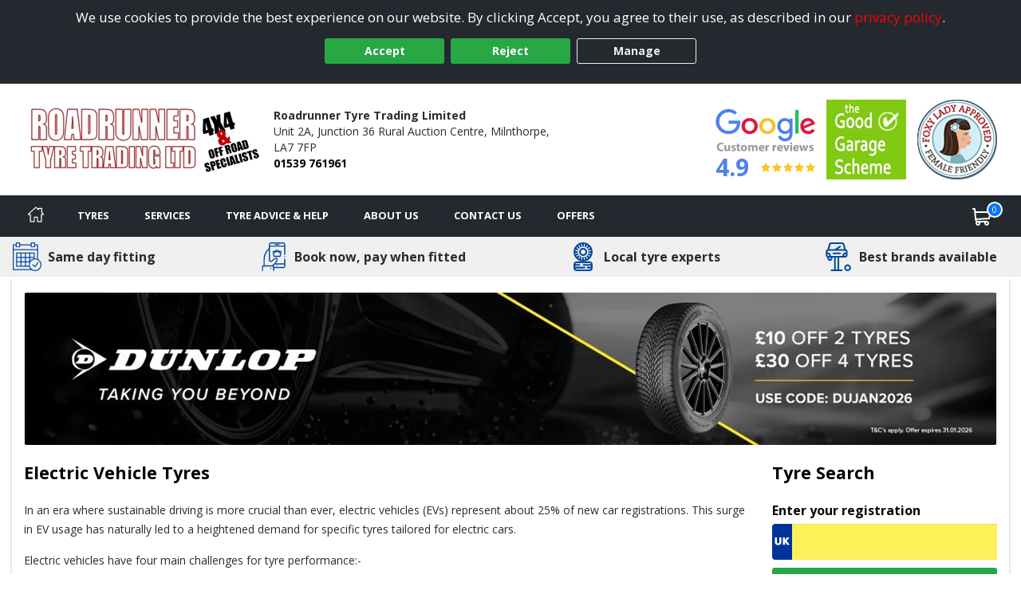

--- FILE ---
content_type: text/html; charset=utf-8
request_url: https://www.crooklandstyres.co.uk/content/details/348/electric-vehicle-tyres
body_size: 21688
content:

<!DOCTYPE html>
<!-- Site Online -->
<!--[if IE 7 ]> <html class="IE7" lang="en"> <![endif]-->
<!--[if IE 8 ]> <html class="IE8" lang="en"> <![endif]-->
<!--[if IE 9 ]> <html class="IE9" lang="en"> <![endif]-->
<!--[if (gt IE 9)|!(IE)]><!-->
<html lang="en">
<!--<![endif]-->



<head>

    <script>
        window.dataLayer = window.dataLayer || [];
        function gtag() { dataLayer.push(arguments); }

        if (localStorage.getItem('consentMode') === null) {
            gtag('consent', 'default', {
                'ad_storage': 'denied',
                'analytics_storage': 'denied',
                'personalization_storage': 'denied',
                'functionality_storage': 'denied',
                'security_storage': 'denied',
                'ad_personalization': 'denied',
                'ad_user_data': 'denied'
            });
        }
        else {
            gtag('consent', 'default', JSON.parse(localStorage.getItem('consentMode')));
        }
    </script>

    

    <link rel="canonical" href="https://www.crooklandstyres.co.uk/content/details/348/electric-vehicle-tyres" />

    
    

    <!-- Google Tag Manager -->
    <script>
        (function (w, d, s, l, i) {
            w[l] = w[l] || []; w[l].push({
                'gtm.start':
                    new Date().getTime(), event: 'gtm.js'
            }); var f = d.getElementsByTagName(s)[0],
                j = d.createElement(s), dl = l != 'dataLayer' ? '&l=' + l : ''; j.async = true; j.src =
                    'https://www.googletagmanager.com/gtm.js?id=' + i + dl; f.parentNode.insertBefore(j, f);
        })(window, document, 'script', 'dataLayer', 'GTM-5DPMF8P');
    </script>
    <!-- End Google Tag Manager -->

<script>window.dataLayer = window.dataLayer || [];</script>


    


    <meta charset="utf-8" />
<meta http-equiv="X-UA-Compatible" content="IE=edge" />
<title>Electric Vehicle Tyres from Roadrunner Tyre Trading Limited in Milnthorpe</title>
<meta name="description" content="Electric Vehicle Tyres available at Roadrunner Tyre Trading Limited in Milnthorpe" />

<meta name="author" content="Silkmoth Ltd, https://www.silkmoth.com" />
<meta name="viewport" content="width=device-width, initial-scale=1.0, user-scalable=yes">
<link rel="preconnect" href="https://fonts.gstatic.com" />
<link rel="preconnect" href="https://fonts.googleapis.com" />
<link rel="preconnect" href="https://www.googletagmanager.com" />

<!-- CSS -->

<link href='/content/bootstrap-css?v=sr-b8QTX-38LPaobxn4Sr2XuxYlNHxsFgcGIMFwHkjg1' rel='stylesheet' type='text/css'>

<link href='/content/font-awesome.css?v=SB8R80xt1lGIkAsZEQ87K12DVYEynDhIFz1zKiT59R81' rel='stylesheet' type='text/css'>

<link href='/content/preload-css?v=gSpkCO3YscfOlEooQfy2oDJjtTZrtyzz8uz_90T9-201' rel='stylesheet' type='text/css'>

<link href='/content/async-css?v=EDdw1JVz2wHEzaloJODncYVBshiryNYMQ1kH48qZMJM1' rel='stylesheet' type='text/css'>



<link href='/content/online-css?v=DRG60S3pyzaqqI1HH3WN77SV8HXa9HsitKmcIApYyPY1' rel='stylesheet' type='text/css'>


<link href='/tyresandservice.css' rel='stylesheet' type='text/css'>



<link rel="stylesheet" href="/content/bootstrap-4-grid.min.css" />



<!-- JS -->
    <script type="text/javascript">
        !(function (cfg) { function e() { cfg.onInit && cfg.onInit(i) } var S, u, D, t, n, i, C = window, x = document, w = C.location, I = "script", b = "ingestionendpoint", E = "disableExceptionTracking", A = "ai.device."; "instrumentationKey"[S = "toLowerCase"](), u = "crossOrigin", D = "POST", t = "appInsightsSDK", n = cfg.name || "appInsights", (cfg.name || C[t]) && (C[t] = n), i = C[n] || function (l) { var d = !1, g = !1, f = { initialize: !0, queue: [], sv: "7", version: 2, config: l }; function m(e, t) { var n = {}, i = "Browser"; function a(e) { e = "" + e; return 1 === e.length ? "0" + e : e } return n[A + "id"] = i[S](), n[A + "type"] = i, n["ai.operation.name"] = w && w.pathname || "_unknown_", n["ai.internal.sdkVersion"] = "javascript:snippet_" + (f.sv || f.version), { time: (i = new Date).getUTCFullYear() + "-" + a(1 + i.getUTCMonth()) + "-" + a(i.getUTCDate()) + "T" + a(i.getUTCHours()) + ":" + a(i.getUTCMinutes()) + ":" + a(i.getUTCSeconds()) + "." + (i.getUTCMilliseconds() / 1e3).toFixed(3).slice(2, 5) + "Z", iKey: e, name: "Microsoft.ApplicationInsights." + e.replace(/-/g, "") + "." + t, sampleRate: 100, tags: n, data: { baseData: { ver: 2 } }, ver: 4, seq: "1", aiDataContract: undefined } } var h = -1, v = 0, y = ["js.monitor.azure.com", "js.cdn.applicationinsights.io", "js.cdn.monitor.azure.com", "js0.cdn.applicationinsights.io", "js0.cdn.monitor.azure.com", "js2.cdn.applicationinsights.io", "js2.cdn.monitor.azure.com", "az416426.vo.msecnd.net"], k = l.url || cfg.src; if (k) { if ((n = navigator) && (~(n = (n.userAgent || "").toLowerCase()).indexOf("msie") || ~n.indexOf("trident/")) && ~k.indexOf("ai.3") && (k = k.replace(/(\/)(ai\.3\.)([^\d]*)$/, function (e, t, n) { return t + "ai.2" + n })), !1 !== cfg.cr) for (var e = 0; e < y.length; e++)if (0 < k.indexOf(y[e])) { h = e; break } var i = function (e) { var a, t, n, i, o, r, s, c, p, u; f.queue = [], g || (0 <= h && v + 1 < y.length ? (a = (h + v + 1) % y.length, T(k.replace(/^(.*\/\/)([\w\.]*)(\/.*)$/, function (e, t, n, i) { return t + y[a] + i })), v += 1) : (d = g = !0, o = k, c = (p = function () { var e, t = {}, n = l.connectionString; if (n) for (var i = n.split(";"), a = 0; a < i.length; a++) { var o = i[a].split("="); 2 === o.length && (t[o[0][S]()] = o[1]) } return t[b] || (e = (n = t.endpointsuffix) ? t.location : null, t[b] = "https://" + (e ? e + "." : "") + "dc." + (n || "services.visualstudio.com")), t }()).instrumentationkey || l.instrumentationKey || "", p = (p = p[b]) ? p + "/v2/track" : l.endpointUrl, (u = []).push((t = "SDK LOAD Failure: Failed to load Application Insights SDK script (See stack for details)", n = o, r = p, (s = (i = m(c, "Exception")).data).baseType = "ExceptionData", s.baseData.exceptions = [{ typeName: "SDKLoadFailed", message: t.replace(/\./g, "-"), hasFullStack: !1, stack: t + "\nSnippet failed to load [" + n + "] -- Telemetry is disabled\nHelp Link: https://go.microsoft.com/fwlink/?linkid=2128109\nHost: " + (w && w.pathname || "_unknown_") + "\nEndpoint: " + r, parsedStack: [] }], i)), u.push((s = o, t = p, (r = (n = m(c, "Message")).data).baseType = "MessageData", (i = r.baseData).message = 'AI (Internal): 99 message:"' + ("SDK LOAD Failure: Failed to load Application Insights SDK script (See stack for details) (" + s + ")").replace(/\"/g, "") + '"', i.properties = { endpoint: t }, n)), o = u, c = p, JSON && ((r = C.fetch) && !cfg.useXhr ? r(c, { method: D, body: JSON.stringify(o), mode: "cors" }) : XMLHttpRequest && ((s = new XMLHttpRequest).open(D, c), s.setRequestHeader("Content-type", "application/json"), s.send(JSON.stringify(o)))))) }, a = function (e, t) { g || setTimeout(function () { !t && f.core || i() }, 500), d = !1 }, T = function (e) { var n = x.createElement(I), e = (n.src = e, cfg[u]); return !e && "" !== e || "undefined" == n[u] || (n[u] = e), n.onload = a, n.onerror = i, n.onreadystatechange = function (e, t) { "loaded" !== n.readyState && "complete" !== n.readyState || a(0, t) }, cfg.ld && cfg.ld < 0 ? x.getElementsByTagName("head")[0].appendChild(n) : setTimeout(function () { x.getElementsByTagName(I)[0].parentNode.appendChild(n) }, cfg.ld || 0), n }; T(k) } try { f.cookie = x.cookie } catch (p) { } function t(e) { for (; e.length;)!function (t) { f[t] = function () { var e = arguments; d || f.queue.push(function () { f[t].apply(f, e) }) } }(e.pop()) } var r, s, n = "track", o = "TrackPage", c = "TrackEvent", n = (t([n + "Event", n + "PageView", n + "Exception", n + "Trace", n + "DependencyData", n + "Metric", n + "PageViewPerformance", "start" + o, "stop" + o, "start" + c, "stop" + c, "addTelemetryInitializer", "setAuthenticatedUserContext", "clearAuthenticatedUserContext", "flush"]), f.SeverityLevel = { Verbose: 0, Information: 1, Warning: 2, Error: 3, Critical: 4 }, (l.extensionConfig || {}).ApplicationInsightsAnalytics || {}); return !0 !== l[E] && !0 !== n[E] && (t(["_" + (r = "onerror")]), s = C[r], C[r] = function (e, t, n, i, a) { var o = s && s(e, t, n, i, a); return !0 !== o && f["_" + r]({ message: e, url: t, lineNumber: n, columnNumber: i, error: a, evt: C.event }), o }, l.autoExceptionInstrumented = !0), f }(cfg.cfg), (C[n] = i).queue && 0 === i.queue.length ? (i.queue.push(e), i.trackPageView({})) : e(); })({
            src: "https://js.monitor.azure.com/scripts/b/ai.3.gbl.min.js",
            // name: "appInsights",
            // ld: 0,
            // useXhr: 1,
            crossOrigin: "anonymous",
            // onInit: null,
            // cr: 0,
            cfg: { // Application Insights Configuration
                connectionString: "InstrumentationKey=22a23ac1-989a-415b-867d-5e93f7b50853;IngestionEndpoint=https://westeurope-5.in.applicationinsights.azure.com/;LiveEndpoint=https://westeurope.livediagnostics.monitor.azure.com/;ApplicationId=3f5d56aa-74d9-43cf-aa69-0b8b979e2be4"
            }
        });
    </script>


        <link href="/file/getfile/78806/favicon__20251127t104653?max=150" rel="icon" type="image/x-icon" />
        <link href="/file/getfile/78806/favicon__20251127t104653?max=150" rel="shortcut icon" type="image/x-icon" />

    
    


    

    
</head>

<body>
    
    

    <!-- Google Tag Manager (noscript) -->
    <noscript>
        <iframe src="https://www.googletagmanager.com/ns.html?id=GTM-5DPMF8P"
                height="0" width="0" style="display:none;visibility:hidden"></iframe>
    </noscript>
    <!-- End Google Tag Manager (noscript) -->


    
    

    


    <div class="cookie-banner text-center" id="cookie-container">
    <div class="row m-0">
        <div class="col-xs-12 m-auto">
            We use cookies to provide the best experience on our website. By clicking Accept, you agree to their use, as described in our <a class="d-inline-block sm-click" data-smid="Cookie Privacy Link" href="/privacy-policy" rel="nofollow">privacy policy</a>.
            <div class="row d-flex justify-content-center">
                <button id="btnCookiePolicyAccept" class="btn btn-primary d-inline-block px-3 m-1 sm-click" data-smid="Cookie Accept">Accept</button>
                <button id="btnCookiePolicyReject" class="btn btn-primary d-inline-block px-3 m-1 sm-click" data-smid="Cookie Reject">Reject</button>
                <button id="btnCookiePolicyManage" class="btn btn-outline-primary d-inline-block px-3 m-1 sm-click" data-smid="Cookie Manage">Manage</button>
            </div>
        </div>
    </div>
</div>






    
<form action="/servicesns/getdeliverymessages" data-ajax="true" data-ajax-failure="GetDeliveryMessage_Failure" data-ajax-mode="replace" data-ajax-success="GetDeliveryMessage_Success" data-ajax-update="#missing-element" id="ajaxDeliveryForm" method="post"></form>



    <div class="header-container">
        

<header class="header">
    <div class="lower">
        <div class="container-fluid container-fluid-alt">
            <div class="row-fluid flex-middle">
                <div class="span3">
                    <div class="logoContainer">
                            <a href="/" aria-label="View home page">
                                    <picture>
        <source type="image/webp" srcset="/file/getwebpimage/73743/roadrunner_logo?maxwidth=300&maxheight=110"  />
        <img  src="/file/getfile/73743/roadrunner_logo?width=300&height=110" class="logo"   alt="Crooklands Tyres"     />
    </picture>

                            </a>

                    </div>

                </div>

                <div class="span4 hidden-phone">
                    <span class="d-block font-weight-bold">Roadrunner Tyre Trading Limited</span>
                    <span class="d-inline-block">Unit 2A,</span>
                        <span class="d-inline-block">Junction 36 Rural Auction Centre,</span>
                    <span class="d-inline-block">Milnthorpe,</span>
                    <span class="d-inline-block">LA7 7FP</span>
                    <span class="d-block font-weight-bold"><a class="sm-click phone-link" data-smdetail="3ROADCMB" data-smid="Telephone Number Click/Touch" href="tel:01539 761961" onclick="capturePhone();ga(&#39;send&#39;, &#39;event&#39;, &#39;Phone Call Tracking&#39;, &#39;Click/Touch&#39;, &#39;3ROADCMB&#39;);">01539 761961</a></span>
                </div>

                <div class="span5 hidden-phone">
                                <span class="hide">
                <span>5</span>
            </span>
        <div id="accreditations">
            <ul class="accreditations-list text-right-desktop text-center-mobile">

                    <li>
<a class='google-review-widget sm-click' data-smid='Show Google Reviews' onclick="javascript:ShowModalPopup('Roadrunner Tyre Trading Limited', 'GoogleReview')">
                            <picture>
        <source type="image/webp" srcset="/images/google-widget.webp" loading="lazy" />
        <img  src="/images/google-widget.png"   loading="lazy" alt="Google reviews for Roadrunner Tyre Trading Limited" title="Rating = 4.90 from 84 reviews."    />
    </picture>



                        <div class="rating-container">
                            <span class="rating" title="Rating = 4.90 from 84 reviews.">4.9</span>

                            <span title="Rating = 4.90 from 84 reviews.">
                                        <i class="fa fa-star"></i>
                                        <i class="fa fa-star"></i>
                                        <i class="fa fa-star"></i>
                                        <i class="fa fa-star"></i>
                                        <i class="fa fa-star"></i>
                            </span>
                        </div>
</a>                    </li>

                        <li>
                            <a href="/" target="_blank" class="sm-click" data-smid="View Accreditation" aria-label="View Accreditation" data-smdetail="Good Garage Scheme">
                                    <picture>
        <source type="image/webp" srcset="//assets.tyresandservice.co.uk/images/accreditations/good-garage.webp" loading="lazy" />
        <img  src="//assets.tyresandservice.co.uk/images/accreditations/good-garage.png"   loading="lazy" alt="Good Garage Scheme" title="Good Garage Scheme"    />
    </picture>

                            </a>
                        </li>
                        <li>
                            <a href="/" target="_blank" class="sm-click" data-smid="View Accreditation" aria-label="View Accreditation" data-smdetail="Foxy Choice">
                                    <picture>
        <source type="image/webp" srcset="//assets.tyresandservice.co.uk/images/accreditations/foxy-lady.webp" loading="lazy" />
        <img  src="//assets.tyresandservice.co.uk/images/accreditations/foxy-lady.png"   loading="lazy" alt="Foxy Choice" title="Foxy Choice"    />
    </picture>

                            </a>
                        </li>
            </ul>
        </div>
   
                </div>

            </div>

        </div>
        


<a class='google-review-widget-mobile sm-click' data-smid="View Google Reviews Modal" onclick="javascript:ShowModalPopup('Roadrunner Tyre Trading Limited', 'GoogleReview')">    <div class="container">
        <div class="row center">
            <div class="span2"></div>
            <div class="span8">
                   <picture>
        <source type="image/webp" srcset="/images/google-widget-mobile.webp" loading="lazy" />
        <img  src="/images/google-widget-mobile.png" class="meganav-google"  loading="lazy" alt="Google reviews for Roadrunner Tyre Trading Limited" title="Google reviews for Roadrunner Tyre Trading Limited"    />
    </picture>


                <div class="rating-container">
                    <span>
                                <i class="fa fa-star"></i>
                                <i class="fa fa-star"></i>
                                <i class="fa fa-star"></i>
                                <i class="fa fa-star"></i>
                                <i class="fa fa-star"></i>
                    </span>
                </div>
            </div>
            <div class="span2"></div>
        </div>
    </div>
</a>
    </div>
</header>



<input id="hidLong" type="hidden" value="-2.713562" />
<input id="hidLat" type="hidden" value="54.232387" />
<input id="hidPostcode" type="hidden" value="LA7 7FP" />
<input id="hidTrading" type="hidden" value="Roadrunner Tyre Trading Limited" />
<input id="hidAddress1" type="hidden" value="Unit 2A" />
<input id="hidAddress2" type="hidden" value="Junction 36 Rural Auction Centre" />
<input id="hidTown" type="hidden" value="Milnthorpe" />
<input id="hidCounty" type="hidden" value="Cumbria" />
<input id="hidAddressFull" type="hidden" value="Unit 2A, Junction 36 Rural Auction Centre, Milnthorpe, Cumbria, LA7 7FP" />
<input id="hidUsesAdvanced" type="hidden" value="False" />
<input id="hidTradingName" type="hidden" value="Roadrunner Tyre Trading Limited" />
<input id="hidProvidesMobileFitting" type="hidden" value="0" />
<input id="hidTelephone" type="hidden" value="01539 761961" />
<input id="hidEmail" type="hidden" value="jade@roadrunnertyretrading.com" />


    <input id="hidRadius" type="hidden" value="0.0" />
        <input id="hidColours" type="hidden" value="" />
    <input id="hidPostcodes" type="hidden" value="" />

<input id="hidUrl" type="hidden" value="https://www.crooklandstyres.co.uk" />

<button class="menu-mobile menu-open">
    <img src="/Images/Navigation/menu.svg" alt="Menu" />
</button>

<div class="mobile-icons">
<a href="/basket" class="position-relative" aria-label="View basket">
    <img src="/Images/Navigation/cart.svg" style="height: 24px; width: 24px;" alt="Basket" />
    <span class="basket-counter counter-mimic"></span>
</a>

    <a class="sm-click phone-link" data-smdetail="3ROADCMB" data-smid="Telephone Number Click/Touch" href="tel:01539 761961" onclick="capturePhone();ga(&#39;send&#39;, &#39;event&#39;, &#39;Phone Call Tracking&#39;, &#39;Click/Touch&#39;, &#39;3ROADCMB&#39;);"><img src="/Images/Navigation/phone.svg" alt='Phone' loading='lazy' /></a>
</div>

<div id="menu-container" class="menu-container">
    <div id="menu" class="menu">
        <div class="mobile-upper">
            <button class="menu-mobile menu-close">
                <svg xmlns="http://www.w3.org/2000/svg" xmlns:xlink="http://www.w3.org/1999/xlink" version="1.1" id="Capa_1" x="0px" y="0px" viewBox="0 0 512.001 512.001" style="height:20px; width: 20px; enable-background:new 0 0 512.001 512.001;" xml:space="preserve" width="512" height="512"><g><g>
                <g>
                <path d="M284.286,256.002L506.143,34.144c7.811-7.811,7.811-20.475,0-28.285c-7.811-7.81-20.475-7.811-28.285,0L256,227.717    L34.143,5.859c-7.811-7.811-20.475-7.811-28.285,0c-7.81,7.811-7.811,20.475,0,28.285l221.857,221.857L5.858,477.859    c-7.811,7.811-7.811,20.475,0,28.285c3.905,3.905,9.024,5.857,14.143,5.857c5.119,0,10.237-1.952,14.143-5.857L256,284.287    l221.857,221.857c3.905,3.905,9.024,5.857,14.143,5.857s10.237-1.952,14.143-5.857c7.811-7.811,7.811-20.475,0-28.285    L284.286,256.002z" data-original="#000000" class="active-path" data-old_color="#000000" style="fill:#FFFFFF"></path>
	                </g>
                </svg>
            </button>
            <span class="menu-title">Menu</span>
        </div>

        <ul class="top-nav">

            <li class="home-li">
                <a href="/" class="item-icon home sm-click" aria-label="Home" data-smid="MegaNav Home">
                    <svg class="home-icon" style="height:20px; width: 20px;" xmlns="http://www.w3.org/2000/svg" xmlns:xlink="http://www.w3.org/1999/xlink" version="1.1" id="Capa_1" x="0px" y="0px" viewBox="0 0 512 512" style="enable-background:new 0 0 512 512;" xml:space="preserve" width="512px" height="512px">
                    <g><g><g><path d="M503.401,228.884l-43.253-39.411V58.79c0-8.315-6.741-15.057-15.057-15.057H340.976c-8.315,0-15.057,6.741-15.057,15.057    v8.374l-52.236-47.597c-10.083-9.189-25.288-9.188-35.367-0.001L8.598,228.885c-8.076,7.36-10.745,18.7-6.799,28.889    c3.947,10.189,13.557,16.772,24.484,16.772h36.689v209.721c0,8.315,6.741,15.057,15.057,15.057h125.913    c8.315,0,15.057-6.741,15.057-15.057V356.931H293v127.337c0,8.315,6.741,15.057,15.057,15.057h125.908    c8.315,0,15.057-6.741,15.056-15.057V274.547h36.697c10.926,0,20.537-6.584,24.484-16.772    C514.147,247.585,511.479,236.245,503.401,228.884z M433.965,244.433c-8.315,0-15.057,6.741-15.057,15.057v209.721h-95.793    V341.874c0-8.315-6.742-15.057-15.057-15.057H203.942c-8.315,0-15.057,6.741-15.057,15.057v127.337h-95.8V259.49    c0-8.315-6.741-15.057-15.057-15.057H36.245l219.756-200.24l74.836,68.191c4.408,4.016,10.771,5.051,16.224,2.644    c5.454-2.41,8.973-7.812,8.973-13.774V73.847h74.002v122.276c0,4.237,1.784,8.276,4.916,11.13l40.803,37.18H433.965z" data-original="#000000" class="active-path" data-old_color="#000000" fill="#fff" /></g></g> </g>
                    </svg>
                    <span class="home-text">Home</span>
                </a>
            </li>

            <li class="mobile-item">
                <a href="/?search=tyres" rel="nofollow" class="item-icon search sm-click" aria-label="Search for tyres" data-smid="MegaNav Tyre Search">Search for tyres</a>
            </li>

            <li>
                <a href="javascript:void(0)" rel="nofollow" class="item-icon tyre" aria-label="Tyres">Tyres</a>

                <ul class="wrap">
                    <li class="return-title">Tyres</li>

                    <li class="flex-75">
                        <ul class="wrap mobile-mt-0">
                                <li class="flex-33 mobile-p-0">
                                    <h4 class="sub-title">Tyres we offer</h4>
                                    <ul class="mobile-standard">
                                            <li><a href="/content/details/232/4x4-tyres" class="sm-click" aria-label="4x4 Tyres" data-smid="MegaNav Tyres We Offer" data-smdetail="4x4 Tyres">4x4 Tyres</a></li>
                                            <li><a href="/content/details/237/car-tyres" class="sm-click" aria-label="Car Tyres" data-smid="MegaNav Tyres We Offer" data-smdetail="Car Tyres">Car Tyres</a></li>
                                            <li><a href="/content/details/236/van-tyres" class="sm-click" aria-label="Van Tyres" data-smid="MegaNav Tyres We Offer" data-smdetail="Van Tyres">Van Tyres</a></li>
                                    </ul>
                                </li>

                                <li class="flex-33 mobile-p-0">
                                    <h4 class="sub-title">Specialist Tyres</h4>
                                    <ul class="mobile-standard">
                                            <li><a href="/content/details/233/all-season-tyres" class="sm-click" aria-label="All Season Tyres" data-smid="MegaNav Specialist Tyres" data-smdetail="All Season Tyres">All Season Tyres</a></li>
                                            <li><a href="/content/details/348/electric-vehicle-tyres" class="sm-click" aria-label="Electric Vehicle Tyres" data-smid="MegaNav Specialist Tyres" data-smdetail="Electric Vehicle Tyres">Electric Vehicle Tyres</a></li>
                                            <li><a href="/content/details/234/high-performance-tyres" class="sm-click" aria-label="High Performance Tyres" data-smid="MegaNav Specialist Tyres" data-smdetail="High Performance Tyres">High Performance Tyres</a></li>
                                            <li><a href="/content/details/238/run-flat-tyres" class="sm-click" aria-label="Run Flat Tyres" data-smid="MegaNav Specialist Tyres" data-smdetail="Run Flat Tyres">Run Flat Tyres</a></li>
                                            <li><a href="/content/details/239/winter-tyres" class="sm-click" aria-label="Winter Tyres" data-smid="MegaNav Specialist Tyres" data-smdetail="Winter Tyres">Winter Tyres</a></li>
                                    </ul>
                                </li>

                                <li class="flex-33 mobile-p-0">
                                    <h4 class="sub-title">Popular Vehicle Makes</h4>
                                    <ul class="mobile-standard">
                                            <li><a href="/tyre-reviews-by-vehicle/ford" class="sm-click" aria-label="Ford" data-smid="MegaNav Popular Makes" data-smdetail="Ford">Ford</a></li>
                                            <li><a href="/tyre-reviews-by-vehicle/vauxhall" class="sm-click" aria-label="Vauxhall" data-smid="MegaNav Popular Makes" data-smdetail="Vauxhall">Vauxhall</a></li>
                                            <li><a href="/tyre-reviews-by-vehicle/volkswagen" class="sm-click" aria-label="Volkswagen" data-smid="MegaNav Popular Makes" data-smdetail="Volkswagen">Volkswagen</a></li>
                                            <li><a href="/tyre-reviews-by-vehicle/nissan" class="sm-click" aria-label="Nissan" data-smid="MegaNav Popular Makes" data-smdetail="Nissan">Nissan</a></li>
                                            <li><a href="/tyre-reviews-by-vehicle/audi" class="sm-click" aria-label="Audi" data-smid="MegaNav Popular Makes" data-smdetail="Audi">Audi</a></li>
                                            <li><a href="/tyre-reviews-by-vehicle/peugeot" class="sm-click" aria-label="Peugeot" data-smid="MegaNav Popular Makes" data-smdetail="Peugeot">Peugeot</a></li>
                                            <li><a href="/tyre-reviews-by-vehicle/bmw" class="sm-click" aria-label="BMW" data-smid="MegaNav Popular Makes" data-smdetail="BMW">BMW</a></li>
                                            <li><a href="/tyre-reviews-by-vehicle/citroen" class="sm-click" aria-label="Citroen" data-smid="MegaNav Popular Makes" data-smdetail="Citroen">Citroen</a></li>
                                            <li><a href="/tyre-reviews-by-vehicle/toyota" class="sm-click" aria-label="Toyota" data-smid="MegaNav Popular Makes" data-smdetail="Toyota">Toyota</a></li>
                                            <li><a href="/tyre-reviews-by-vehicle/renault" class="sm-click" aria-label="Renault" data-smid="MegaNav Popular Makes" data-smdetail="Renault">Renault</a></li>
                                        <li><a href="/tyre-reviews-by-vehicle" class="sm-click" aria-label="View popular vehicles" data-smid="MegaNav Popular Makes" data-smdetail="View All"><strong>View all popular</strong></a></li>
                                    </ul>
                                </li>

                                <li class="flex-100 mobile-p-0 mt-4">
                                    <h4 class="sub-title">Tyre Manufacturers</h4>

                                    <ul class="col-list mt-0">
                                            <li class="flex-33">
                                                <h5 class="group-title">Mid-range</h5>
                                                <ul class="standard mobile-standard fill-width">
                                                        <li><a href="/tyre/brand/1247/falken-tyres" class="sm-click" aria-label="Falken Tyres" data-smid="MegaNav Manufacturers" data-smdetail="Falken Tyres">Falken Tyres</a></li>
                                                        <li><a href="/tyre/brand/1253/fulda-tyres" class="sm-click" aria-label="Fulda Tyres" data-smid="MegaNav Manufacturers" data-smdetail="Fulda Tyres">Fulda Tyres</a></li>
                                                        <li><a href="/tyre/brand/1255/general-tire-tyres" class="sm-click" aria-label="General Tire Tyres" data-smid="MegaNav Manufacturers" data-smdetail="General Tire Tyres">General Tire Tyres</a></li>
                                                        <li><a href="/tyre/brand/187/gt-radial-tyres" class="sm-click" aria-label="GT Radial Tyres" data-smid="MegaNav Manufacturers" data-smdetail="GT Radial Tyres">GT Radial Tyres</a></li>
                                                        <li><a href="/tyre/brand/1267/kormoran-tyres" class="sm-click" aria-label="Kormoran Tyres" data-smid="MegaNav Manufacturers" data-smdetail="Kormoran Tyres">Kormoran Tyres</a></li>
                                                        <li><a href="/tyre/brand/986/petlas-tyres" class="sm-click" aria-label="Petlas Tyres" data-smid="MegaNav Manufacturers" data-smdetail="Petlas Tyres">Petlas Tyres</a></li>
                                                        <li><a href="/tyre/brand/1323/toyo-tyres" class="sm-click" aria-label="Toyo Tyres" data-smid="MegaNav Manufacturers" data-smdetail="Toyo Tyres">Toyo Tyres</a></li>
                                                </ul>
                                            </li>
                                                                                    <li class="flex-33">
                                                <h5 class="group-title">Premium</h5>
                                                <ul class="standard mobile-standard fill-width">
                                                        <li><a href="/tyre/brand/1219/bf-goodrich-tyres" class="sm-click" aria-label="BF Goodrich Tyres" data-smid="MegaNav Manufacturers" data-smdetail="BF Goodrich Tyres">BF Goodrich Tyres</a></li>
                                                        <li><a href="/tyre/brand/1223/bridgestone-tyres" class="sm-click" aria-label="Bridgestone Tyres" data-smid="MegaNav Manufacturers" data-smdetail="Bridgestone Tyres">Bridgestone Tyres</a></li>
                                                        <li><a href="/tyre/brand/1231/continental-tyres" class="sm-click" aria-label="Continental Tyres" data-smid="MegaNav Manufacturers" data-smdetail="Continental Tyres">Continental Tyres</a></li>
                                                        <li><a href="/tyre/brand/1243/dunlop-tyres" class="sm-click" aria-label="DUNLOP Tyres" data-smid="MegaNav Manufacturers" data-smdetail="DUNLOP Tyres">DUNLOP Tyres</a></li>
                                                        <li><a href="/tyre/brand/1258/goodyear-tyres" class="sm-click" aria-label="Goodyear Tyres" data-smid="MegaNav Manufacturers" data-smdetail="Goodyear Tyres">Goodyear Tyres</a></li>
                                                        <li><a href="/tyre/brand/1272/michelin-tyres" class="sm-click" aria-label="Michelin Tyres" data-smid="MegaNav Manufacturers" data-smdetail="Michelin Tyres">Michelin Tyres</a></li>
                                                        <li><a href="/tyre/brand/1293/pirelli-tyres" class="sm-click" aria-label="Pirelli Tyres" data-smid="MegaNav Manufacturers" data-smdetail="Pirelli Tyres">Pirelli Tyres</a></li>
                                                </ul>
                                            </li>
                                                                                    <li class="flex-33">
                                                <h5 class="group-title">Budget</h5>
                                                <ul class="standard mobile-standard fill-width">
                                                        <li><a href="/tyre/brand/489/autogrip-tyres" class="sm-click" aria-label="Autogrip Tyres" data-smid="MegaNav Manufacturers" data-smdetail="Autogrip Tyres">Autogrip Tyres</a></li>
                                                        <li><a href="/tyre/brand/592/runway-tyres" class="sm-click" aria-label="Runway Tyres" data-smid="MegaNav Manufacturers" data-smdetail="Runway Tyres">Runway Tyres</a></li>
                                                </ul>
                                            </li>
                                    </ul>
                                </li>


                        </ul>
                    </li>

                        <li class="flex-25 right">
                            <h4 class="sub-title">Tyre Offers</h4>
                                    <div class="mobile-padded py-2 right">
                                        <a href="/content/promotional/79208/2026+terms+and+conditions+for+10+and+30+off" class="meganav-mobilebanner sm-click" aria-label="View more" data-smid="MegaNav Tyre Offers" data-smdetail="Top Banner - /content/promotional/79208/2026+terms+and+conditions+for+10+and+30+off" style="border:0px;" >
                                            <picture>
                                                <source type="image/webp" srcset="/file/getwebpimage/79209/dunlop_mobile" />
                                                <img src="/file/getfile/79209/dunlop_mobile" class="img-fluid" alt="Banner" loading="lazy" />
                                            </picture>
                                        </a>
                                    </div>

                                    <div class="mobile-padded pt-2 border-top right">
                                        <a href="/content/promotional/79192/2026+terms+and+conditions+15+off+2+and+40+off+4+" class="meganav-mobilebanner sm-click" aria-label="View more" data-smid="MegaNav Tyre Offers" data-smdetail="Bottom Banner - /content/promotional/79192/2026+terms+and+conditions+15+off+2+and+40+off+4+" style="border:0px;" >
                                            <picture>
                                                <source type="image/webp" srcset="/file/getwebpimage/79193/gt_480x480" />
                                                <img src="/file/getfile/79193/gt_480x480" class="img-fluid" alt="Banner" loading="lazy" />
                                            </picture>
                                        </a>
                                    </div>

                                <div class="mt-2 pt-2 clear">
                                    <a href="/Content/Promotions" onclick="javascript: window.location.href = '/Content/Promotions';"
                                       class="btn btn-added sm-click mt-2 pt-3 mx-auto d-block clear pe-auto" data-smid="MegaNav View All Tyre Offers" aria-label="View all offers">
                                        View All Offers
                                    </a>
                                </div>
                        </li>

                </ul>
            </li>

            <li>
                <a href="javascript:void(0)" rel="nofollow" onmouseover="javascript: loadServices()" onclick="javascript: loadServices()" class="item-icon service" aria-label="Services">Services</a>
                <ul>
                    <li class="return-title">Services</li>

                        <li>
                            <h4 class="sub-title">Popular Services</h4>
                            <ul>
                                                                        <li><a href="/services/details/69/wheel-balancing" class="sm-click" data-smid="MegaNav Popular Services" aria-label="Wheel Balancing" data-smdetail="Wheel Balancing">Wheel Balancing</a></li>
                            </ul>
                        </li>
                                            <li class="flex-50">
                            <h4 class="sub-title">All Services</h4>
                            <ul class="fill-width">
                                    <li><a href="/services/details/70/2-wheel-alignment" class="sm-click" data-smid="MegaNav All Services" aria-label="2 Wheel Alignment" data-smdetail="2 Wheel Alignment">2 Wheel Alignment</a></li>
                                    <li><a href="/services/details/73/4-wheel-alignment" class="sm-click" data-smid="MegaNav All Services" aria-label="4 Wheel Alignment" data-smdetail="4 Wheel Alignment">4 Wheel Alignment</a></li>
                                    <li><a href="/services/details/78/adblue-top-up" class="sm-click" data-smid="MegaNav All Services" aria-label="AdBlue Top Up" data-smdetail="AdBlue Top Up">AdBlue Top Up</a></li>
                                    <li><a href="/services/details/34/front-wheel-alignment" class="sm-click" data-smid="MegaNav All Services" aria-label="Front Wheel Alignment" data-smdetail="Front Wheel Alignment">Front Wheel Alignment</a></li>
                                    <li><a href="/services/details/84/laser-2-wheel-alignment" class="sm-click" data-smid="MegaNav All Services" aria-label="Laser 2 Wheel Alignment" data-smdetail="Laser 2 Wheel Alignment">Laser 2 Wheel Alignment</a></li>
                                    <li><a href="/services/details/32/locking-wheel-nut-removal" class="sm-click" data-smid="MegaNav All Services" aria-label="Locking Wheel Nut Removal" data-smdetail="Locking Wheel Nut Removal">Locking Wheel Nut Removal</a></li>
                                    <li><a href="/services/details/48/same-day-fitting" class="sm-click" data-smid="MegaNav All Services" aria-label="Same Day Fitting" data-smdetail="Same Day Fitting">Same Day Fitting</a></li>
                                    <li><a href="/services/details/19/suspension-check" class="sm-click" data-smid="MegaNav All Services" aria-label="Suspension Check" data-smdetail="Suspension Check">Suspension Check</a></li>
                                    <li><a href="/services/details/45/tpms-check" class="sm-click" data-smid="MegaNav All Services" aria-label="TPMS Check" data-smdetail="TPMS Check">TPMS Check</a></li>
                                    <li><a href="/services/details/13/tyre-repair" class="sm-click" data-smid="MegaNav All Services" aria-label="Tyre Repair" data-smdetail="Tyre Repair">Tyre Repair</a></li>
                                    <li><a href="/services/details/82/tyre-rotation" class="sm-click" data-smid="MegaNav All Services" aria-label="Tyre Rotation" data-smdetail="Tyre Rotation">Tyre Rotation</a></li>
                                    <li><a href="/services/details/76/tyre-safety-check" class="sm-click" data-smid="MegaNav All Services" aria-label="Tyre Safety Check" data-smdetail="Tyre Safety Check">Tyre Safety Check</a></li>
                                    <li><a href="/services/details/14/wheel-alignment" class="sm-click" data-smid="MegaNav All Services" aria-label="Wheel Alignment" data-smdetail="Wheel Alignment">Wheel Alignment</a></li>
                                    <li><a href="/services/details/47/free-wheel-alignment-check" class="sm-click" data-smid="MegaNav All Services" aria-label="Wheel Alignment Check" data-smdetail="Wheel Alignment Check">Wheel Alignment Check</a></li>
                                    <li><a href="/services/details/21/wheel-balance-check" class="sm-click" data-smid="MegaNav All Services" aria-label="Wheel Balance Check" data-smdetail="Wheel Balance Check">Wheel Balance Check</a></li>
                                    <li><a href="/services/details/69/wheel-balancing" class="sm-click" data-smid="MegaNav All Services" aria-label="Wheel Balancing" data-smdetail="Wheel Balancing">Wheel Balancing</a></li>
                            </ul>
                        </li>

                </ul>
            </li>




            <li>
                <a href="javascript:void(0)" rel="nofollow" class="item-icon help" aria-label="Tyre advice">Tyre Advice &amp; Help</a>
                <ul>
                    <li class="return-title">Tyre Advice &amp; Help</li>

                        <li>
                            <h4 class="sub-title">Help</h4>
                            <ul>
                                    <li><a href="/tyreinfo/tyre-labelling" class="sm-click" aria-label="Tyre Labelling" data-smid="MegaNav Tyre Help" data-smdetail="Tyre Labelling">Tyre Labelling</a></li>
                                    <li><a href="/tyreinfo/tyre-pressure" class="sm-click" aria-label="Tyre Pressure" data-smid="MegaNav Tyre Help" data-smdetail="Tyre Pressure">Tyre Pressure</a></li>
                                    <li><a href="/tyreinfo/tyresafe" class="sm-click" aria-label="TyreSafe" data-smid="MegaNav Tyre Help" data-smdetail="TyreSafe">TyreSafe</a></li>
                            </ul>
                        </li>


                        <li>
                            <h4 class="sub-title">Advice</h4>
                            <ul>
                                    <li><a href="/faq/booking-faq" class="sm-click" aria-label="Booking FAQ" data-smid="MegaNav Tyre Advice" data-smdetail="Booking FAQ">Booking FAQ</a></li>
                                    <li><a href="/tyreinfo/driving-rain-driving-safely" class="sm-click" aria-label="Driving Rain Driving Safely" data-smid="MegaNav Tyre Advice" data-smdetail="Driving Rain Driving Safely">Driving Rain Driving Safely</a></li>
                            </ul>
                        </li>

                        <li>
                            <h4 class="sub-title">How to Guides</h4>
                            <ul>
                                    <li><a href="/tyreinfo/guide-to-alignment" class="sm-click" aria-label="Guide to Alignment" data-smid="MegaNav How To Guides" data-smdetail="Guide to Alignment">Guide to Alignment</a></li>
                                    <li><a href="/tyreinfo/guide-to-tyre-wall-marking" class="sm-click" aria-label="Guide to Tyre Wall Markings" data-smid="MegaNav How To Guides" data-smdetail="Guide to Tyre Wall Markings">Guide to Tyre Wall Markings</a></li>
                            </ul>
                        </li>


                </ul>
            </li>




            <li>
                <a href="javascript:void(0)" rel="nofollow" class="item-icon mot" aria-label="About Us">About Us</a>
                <ul>
                    <li class="return-title">About Us</li>

                    <li>
                        <h4 class="sub-title">About</h4>
                        <ul>
                            <li><a href="/about" class="item-icon about sm-click" aria-label="Read about us" data-smid="MegaNav About Us">About Us</a></li>
                            <li>
                                <a href="/reviews" class="item-icon review sm-click" aria-label="View reviews" data-smid="MegaNav Reviews">Reviews</a>
                            </li>
                        </ul>
                    </li>

                    <li>
                        <h4 class="sub-title">Opening Hours</h4>
                        <ul>
                            <li>

<div>
    
    <strong class="meganav-hide">Opening hours</strong>

    <div class="hours-row">
        <div>Monday:</div>
        <div><span content="Mo 08:30 - 17:00">08:30 - 17:00</span></div>
    </div>

    <div class="hours-row">
        <div>Tuesday:</div>
        <div><span content="Tu 08:30 - 17:00">08:30 - 17:00</span></div>
    </div>

    <div class="hours-row">
        <div>Wednesday:</div>
        <div><span content="We 08:30 - 17:00">08:30 - 17:00</span></div>
    </div>

    <div class="hours-row">
        <div>Thursday:</div>
        <div><span content="Th 08:30 - 17:00">08:30 - 17:00</span></div>
    </div>

    <div class="hours-row">
        <div>Friday:</div>
        <div><span content="Fr 08:30 - 17:00">08:30 - 17:00</span></div>
    </div>

    <div class="hours-row">
        <div>Saturday:</div>
        <div><span content="Sa 08:30 - 12:30">08:30 - 12:30</span></div>
    </div>

    <div class="hours-row">
        <div>Sunday:</div>
        <div><span content="Su Closed">Closed</span></div>
    </div>


</div>


</li>
                        </ul>
                    </li>

                    <li class="ml-3 pull-right">
                        <h4 class="sub-title">Areas Served</h4>
                        <ul>
                            <li><span class="text-right">Milnthorpe, Beetham, Storth, Heversham, Crooklands, Lupton, Farleton, Foulstone, Holme, Endmoor, Cantsfield, Westhouse, Hincaster, Cow Brow,  Preston Patrick, Oxenholme, Kendal, Windermere, Carnforth, Kirkby Lonsdale, Lake District. Warton, Silverdale, Bolton-le-Sands, Halton, Morecambe, Heysham, Lancaster, Cartmel, Grange Over Sands, Newby Bridge, Back Barrow, Sedbergh, Staveley, Windermere, Hawkshead</span></li>
                        </ul>
                    </li>
                </ul>
            </li>

            <li>
                <a href="javascript:void(0)" rel="nofollow" onmouseover="javascript: loadMap()" onclick="javascript: loadMap()" class="item-icon phone sm-click" data-smid="Contact Us" aria-label="Contact us" data-smdetail="MegaNav">Contact Us</a>
                <ul class="contact-menu">
                    <li class="return-title">Contact Us</li>
                    <li class="contact-menu-item contact-menu-company">
                        <h4 class="sub-title">Company Information</h4>
                        <ul>
                            <li class="mb-3">

<div id="address">
	<strong>Roadrunner Tyre Trading Limited</strong><br/>
	<div><div class='adr'><address><div class='street-address'>Unit 2A</div><div class='street-address'>Junction 36 Rural Auction Centre</div><div class='extended-address'>Milnthorpe</div><div class='extended-address'>Cumbria</div><div class='postal-code'>LA7 7FP</div></address></div></div>
</div></li>
                            <li class="list-item-icon list-item-phone mb-2 sm-click" data-smdetail="Telephone Link"><a class="sm-click phone-link" data-smdetail="3ROADCMB" data-smid="Telephone Number Click/Touch" href="tel:01539 761961" onclick="capturePhone();ga(&#39;send&#39;, &#39;event&#39;, &#39;Phone Call Tracking&#39;, &#39;Click/Touch&#39;, &#39;3ROADCMB&#39;);">01539 761961</a></li>

                                <li class="list-item-icon list-item-email mb-3">

                                    <div class="wrap-email">
                                        <a class="sm-click" data-smid="Email Click/Touch" data-smdetail="3ROADCMB" aria-label="Email us" href="mailto:jade@roadrunnertyretrading.com">
                                            <span>jade@roadrunnertyretrading.com</span>
                                        </a>
                                    </div>

                                </li>


                            <li>

<div id="follow-us">


</div></li>
                        </ul>
                    </li>
                    <li class="contact-menu-item contact-menu-opening">
                        <h4 class="sub-title">Opening Hours</h4>
                        <ul>
                            <li class="mb-3">

<div>
    
    <strong class="meganav-hide">Opening hours</strong>

    <div class="hours-row">
        <div>Monday:</div>
        <div><span content="Mo 08:30 - 17:00">08:30 - 17:00</span></div>
    </div>

    <div class="hours-row">
        <div>Tuesday:</div>
        <div><span content="Tu 08:30 - 17:00">08:30 - 17:00</span></div>
    </div>

    <div class="hours-row">
        <div>Wednesday:</div>
        <div><span content="We 08:30 - 17:00">08:30 - 17:00</span></div>
    </div>

    <div class="hours-row">
        <div>Thursday:</div>
        <div><span content="Th 08:30 - 17:00">08:30 - 17:00</span></div>
    </div>

    <div class="hours-row">
        <div>Friday:</div>
        <div><span content="Fr 08:30 - 17:00">08:30 - 17:00</span></div>
    </div>

    <div class="hours-row">
        <div>Saturday:</div>
        <div><span content="Sa 08:30 - 12:30">08:30 - 12:30</span></div>
    </div>

    <div class="hours-row">
        <div>Sunday:</div>
        <div><span content="Su Closed">Closed</span></div>
    </div>


</div>


</li>
                            <li><a class="btn btn-primary sm-click" data-smdetail="MegaNav" data-smid="Contact Us" href="/contact">Contact Us</a></li>
                        </ul>
                    </li>
                    <li class="contact-menu-item contact-menu-map ml-auto flex-40" id="liMap">
                        <h4 class="sub-title">Map</h4>
                        <ul>
                            <li>
                                <div id="menuMap" class="map-static"></div>
                                    <a class="btn btn-outline-secondary mt-2 sm-click" data-smid="MegaNav Directions" rel="nofollow" aria-label="View directions" href="https://maps.google.com/maps?saddr=&daddr=54.232387,-2.713562" target="_blank" id="lnk-directions" title="Open in #APP#">Want Directions?</a>
                            </li>
                        </ul>
                    </li>
                </ul>
            </li>

                <li>
                    <a href="/Content/Promotions" onclick="javascript: window.location.href = '/Content/Promotions';"
                       class="item-icon review sm-click" aria-label="View offers" data-smid="MegaNav Offers">Offers</a>
                </li>


            <li class="ml-auto basket-nav">
<a href="/basket" class="position-relative" aria-label="View basket">
    <svg class="basket-icon" id="Layer_1" enable-background="new 0 0 511.343 511.343" height="512" viewBox="0 0 511.343 511.343" width="512" xmlns="http://www.w3.org/2000/svg"><path d="m490.334 106.668h-399.808l-5.943-66.207c-.972-10.827-10.046-19.123-20.916-19.123h-42.667c-11.598 0-21 9.402-21 21s9.402 21 21 21h23.468c12.825 142.882-20.321-226.415 24.153 269.089 1.714 19.394 12.193 40.439 30.245 54.739-32.547 41.564-2.809 102.839 50.134 102.839 43.942 0 74.935-43.826 59.866-85.334h114.936c-15.05 41.455 15.876 85.334 59.866 85.334 35.106 0 63.667-28.561 63.667-63.667s-28.561-63.667-63.667-63.667h-234.526c-15.952 0-29.853-9.624-35.853-23.646l335.608-19.724c9.162-.538 16.914-6.966 19.141-15.87l42.67-170.67c3.308-13.234-6.71-26.093-20.374-26.093zm-341.334 341.337c-11.946 0-21.666-9.72-21.666-21.667s9.72-21.667 21.666-21.667c11.947 0 21.667 9.72 21.667 21.667s-9.72 21.667-21.667 21.667zm234.667 0c-11.947 0-21.667-9.72-21.667-21.667s9.72-21.667 21.667-21.667 21.667 9.72 21.667 21.667-9.72 21.667-21.667 21.667zm47.366-169.726-323.397 19.005-13.34-148.617h369.142z" fill="#00499B" /></svg>
    <span class="basket-counter" id="basket-item-count">0</span>
</a>
            </li>

        </ul>
    </div>
</div>





    </div>

    

<div class="bg-light-grey remove-padding">
    <div class="container-fluid container-alt">

            <div class="usp-container hidden-phone">
                    <div class="usp usp-main ">
                        <span>Same day fitting</span>
                    </div>
                    <div class="usp usp-main ">
                        <span>Book now, pay when fitted</span>
                    </div>
                    <div class="usp usp-main ">
                        <span>Local tyre experts</span>
                    </div>
                    <div class="usp usp-main ">
                        <span>Best brands available</span>
                    </div>
            </div>
    </div>
</div>




    <div class="inner-page-container">
        <div id="inner-page" class="container-fluid ">
            
            <div id="main-content">
                

<div class="bg-light-grey m-b-20">
            <div class="flexslider home-slider mobile-slider">
            <ul class="slides">
                    <li area-hidden="false">
                            <a href="/content/promotional/79208/2026+terms+and+conditions+for+10+and+30+off" style="border:0px;"  class="sm-click" aria-label="View more" data-smid="Banner Click/Touch" data-smdetail="BannerID - 79208">
                                    <picture>
        <source type="image/webp" srcset="/file/getwebpimage/79209/dunlop_mobile?maxwidth=480" loading="lazy" />
        <img  src="/file/getfile/79209/dunlop_mobile?width=480"   loading="lazy" alt="Crooklands" title="Crooklands"    />
    </picture>

                            </a>
                    </li>
                    <li area-hidden="false">
                            <a href="/content/promotional/79192/2026+terms+and+conditions+15+off+2+and+40+off+4+" style="border:0px;"  class="sm-click" aria-label="View more" data-smid="Banner Click/Touch" data-smdetail="BannerID - 79192">
                                    <picture>
        <source type="image/webp" srcset="/file/getwebpimage/79193/gt_480x480?maxwidth=480" loading="lazy" />
        <img  src="/file/getfile/79193/gt_480x480?width=480"   loading="lazy" alt="Crooklands" title="Crooklands"    />
    </picture>

                            </a>
                    </li>
                    <li area-hidden="false">
                            <a href="/content/promotional/79178/continental+promotion+january+2026" style="border:0px;"  class="sm-click" aria-label="View more" data-smid="Banner Click/Touch" data-smdetail="BannerID - 79178">
                                    <picture>
        <source type="image/webp" srcset="/file/getwebpimage/79179/continental_promo_offer_jan_480x480?maxwidth=480" loading="lazy" />
        <img  src="/file/getfile/79179/continental_promo_offer_jan_480x480?width=480"   loading="lazy" alt="Crooklands" title="Crooklands"    />
    </picture>

                            </a>
                    </li>
            </ul>
        </div>
        <div class="flexslider home-slider non-mobile">
            <ul class="slides">
                    <li aria-hidden="false">
                            <a href="/content/promotional/79208/2026-terms-and-conditions-for-10-and-30-off" style="border:0px;"  class="sm-click" aria-label="View more" data-smid="Banner Click/Touch" data-smdetail="Banner ID - 79208">
                                    <picture>
        <source type="image/webp" srcset="/file/getwebpimage/79208/dunlop_banner?maxwidth=1220" loading="lazy" />
        <img  src="/file/getfile/79208/dunlop_banner?width=1220"   loading="lazy" alt="Crooklands" title="Crooklands" height="191" width="1220"  />
    </picture>

                            </a>
                    </li>
                    <li aria-hidden="false">
                            <a href="/content/promotional/79192/2026-terms-and-conditions-15-off-2-and-40-off-4" style="border:0px;"  class="sm-click" aria-label="View more" data-smid="Banner Click/Touch" data-smdetail="Banner ID - 79192">
                                    <picture>
        <source type="image/webp" srcset="/file/getwebpimage/79192/gt_1250x196?maxwidth=1220" loading="lazy" />
        <img  src="/file/getfile/79192/gt_1250x196?width=1220"   loading="lazy" alt="Crooklands" title="Crooklands" height="191" width="1220"  />
    </picture>

                            </a>
                    </li>
                    <li aria-hidden="false">
                            <a href="/content/promotional/79178/continental-promotion-january-2026" style="border:0px;"  class="sm-click" aria-label="View more" data-smid="Banner Click/Touch" data-smdetail="Banner ID - 79178">
                                    <picture>
        <source type="image/webp" srcset="/file/getwebpimage/79178/continental_promo_offer_jan_1250x198_?maxwidth=1220" loading="lazy" />
        <img  src="/file/getfile/79178/continental_promo_offer_jan_1250x198_?width=1220"   loading="lazy" alt="Crooklands" title="Crooklands" height="191" width="1220"  />
    </picture>

                            </a>
                    </li>
                    <li aria-hidden="false">
                            <div class="slide-container">
                                    <picture>
        <source type="image/webp" srcset="/file/getwebpimage/77389/gtsportactive21250x196100?maxwidth=1220" loading="lazy" />
        <img  src="/file/getfile/77389/gtsportactive21250x196100?width=1220"   loading="lazy" alt="Crooklands" title="Crooklands" height="191" width="1220"  />
    </picture>

                            </div>
                    </li>
            </ul>
        </div>

</div>


<div class="row-fluid">
        <div class="span9 content">
            <h1 class="custom-title m-b-20">Electric Vehicle Tyres</h1>
            <p>In an era where sustainable driving is more crucial than ever, electric vehicles (EVs) represent about 25% of new car registrations. This surge in EV usage has naturally led to a heightened demand for specific tyres tailored for electric cars.</p>
<p>Electric vehicles have four main challenges for tyre performance:-</p>
<ul type="disc">
<li>Weight 20-30% extra than an equivalent ICE vehicle - Increased load</li>
<li>Range – Rolling resistance technologies</li>
<li>Instant acceleration / Torque - Wear resistance & New tyre compounds</li>
<li>Silent running – Noise reduction technologies</li>
</ul>
<p>If you've recently transitioned to an EV or have been a long-time supporter, choosing the right tyre is critical for ensuring both tyre longevity and your vehicle's overall efficiency. Need guidance on the best EV tyres for your car? Reach out to Roadrunner Tyre Trading Limited Unit 2A, Junction 36 Rural Auction Centre, Milnthorpe, Cumbria, LA7 7FP for our expert advice.</p>
<p><strong>What is an EV Tyre?</strong></p>
<p>EV tyres are engineered to maximize the efficiency of electric vehicles. This optimization translates into a longer driving range. These tyres are crafted with aerodynamics and specific compounds in mind to enhance grip and reduce rolling resistance, further boosting your vehicle's range.</p>
<p><strong>How Do Electric Car Tyres Differ from Regular Tyres?</strong></p>
<p>Electric cars are generally 20-30% heavier than traditional cars due to the weight of lithium-ion batteries. Unlike standard tyres that wear out quickly under heavy loads, EV tyres are specifically designed to handle this additional weight. They strike a balance between being lightweight yet durable enough to handle long-range drives and the extra pressures of a heavier vehicle. EV tyres also maintain proper air pressure under heavy loads, reducing rolling resistance and enhancing energy efficiency for a safer and smoother drive. Additionally, manufacturers are integrating noise reduction technologies in EV tyres to offset the quieter nature of electric vehicles, ensuring a more pleasant in-cabin experience.</p>
<p><strong>Can I Fit a Standard Tyre on My Electric Vehicle?</strong></p>
<p>While fitting a standard tyre to an EV is technically feasible, it can reduce the vehicle's range by up to 20%, leading to increased charging time and costs. EV tyres are crafted for stability and safety, offering a better driving experience. Choosing the right EV tyre is crucial to avoid performance issues and potential blowouts.</p>
<p><strong>Electric Car Tyre Costs?</strong></p>
<p>The cost of EV tyres is comparable to standard internal combustion engine tyres. However, prices can vary based on the features offered by different manufacturers. Premium EV tyres with advanced features will typically cost more than basic models.</p>
<p><strong>Do I need Winter Tyres for Electric Vehicles?</strong></p>
<p>Using winter tyres on an EV is not mandatory, but it can enhance the driving experience in colder climates. High-quality winter tyres for EVs are designed to shorten stopping distances and retain flexibility in freezing temperatures.</p>
<p><strong>Finding the Best EV Tyres for Your Car</strong></p>
<p>When shopping for EV tyres, it's essential to know the specifications printed on your current tyres' sidewalls, as these indicate the exact requirements for your vehicle. Choosing tyres that don't match these specifications can lead to reduced range, performance issues, and safety risks like blowouts or punctures. For help and advice on choosing the correct tyre for your electric vehicle, call and speak to one of our experts on <a class="sm-click phone-link" data-smdetail="3ROADCMB" data-smid="Telephone Number Click/Touch" href="tel:01539 761961" onclick="capturePhone();ga('send', 'event', 'Phone Call Tracking', 'Click/Touch', '3ROADCMB');">01539 761961</a>.</p>


        </div>


<div class="span3 text-right-desktop content-widgets">
    <div class="m-b-20">
        <label id="searchWidgetTitle">Tyre Search</label>

            <h3 class="subtitle">Enter your registration</h3>


<form action="/vrnsearch/details" class="m-b-0" method="get">    <div class="vrn-search">
        <div>
            <fieldset>
                <input Value="" aria-label="Vrn Search" class="required m-b-10" data-val="true" data-val-required="VRN is required" id="txtVrnSearch" maxLength="10" name="VRN" type="text" value="" />
                
                <span class="field-validation-valid" data-valmsg-for="VRN" data-valmsg-replace="true"></span>
                <input type="submit" value="Search by reg" class="btn btn-primary sm-click" data-smid="VRN Search"/>
            </fieldset>
        </div>
    </div>
</form>    </div>

    <div class="col-size-search">
        


<div id="tyre-size-search">

<form action="/tyresearch/results" method="get">        <fieldset class="m-b-20">

            <h3 class="subtitle">Find tyres by size</h3>
            
            

            <div>
                <label>Width</label>
                <select aria-label="Width" class="ddlWidth required" id="Width" name="Width"><optgroup label="Popular" value="1" >
<option value="175">175</option>
<option value="185">185</option>
<option value="195">195</option>
<option selected="selected" value="205">205</option>
<option value="215">215</option>
<option value="225">225</option>
<option value="235">235</option>
<option value="245">245</option>
<option value="255">255</option>
</optgroup>
<optgroup label="All" value="2" >
<option value="30">30</option>
<option value="31">31</option>
<option value="33">33</option>
<option value="35">35</option>
<option value="115">115</option>
<option value="125">125</option>
<option value="135">135</option>
<option value="145">145</option>
<option value="155">155</option>
<option value="165">165</option>
<option value="265">265</option>
<option value="275">275</option>
<option value="285">285</option>
<option value="295">295</option>
<option value="305">305</option>
<option value="315">315</option>
<option value="325">325</option>
<option value="335">335</option>
<option value="345">345</option>
<option value="350">350</option>
<option value="355">355</option>
<option value="500">500</option>
<option value="600">600</option>
<option value="650">650</option>
<option value="750">750</option>
</optgroup>
</select>
            </div>
            <div>
                <label>Profile</label>
                <select aria-label="Profile" class="ddlProfile required" id="ddlProfile" name="Profile"><option value="35">35</option>
<option value="40">40</option>
<option value="45">45</option>
<option value="50">50</option>
<option selected="selected" value="55">55</option>
<option value="60">60</option>
<option value="65">65</option>
<option value="70">70</option>
<option value="75">75</option>
<option value="80">80</option>
</select>
            </div>
            <div>
                <label>Rim size</label>
                <select aria-label="Rim size" class="ddlRim required" id="ddlRim" name="Rim"><option value="15">15</option>
<option selected="selected" value="16">16</option>
<option value="17">17</option>
<option value="19">19</option>
</select>
            </div>
            <div>
                <label>Speed</label>
                <select aria-label="Speed" class="ddlSpeed" id="ddlSpeed" name="Speed"><option value="">Any</option>
<option value="H">H - 130mph</option>
<option value="Q">Q - 99mph</option>
<option value="T">T - 118mph</option>
<option value="V">V - 149mph</option>
<option value="W">W - 168mph</option>
<option value="Y">Y - 186mph</option>
<option value="Z">Z - 150+mph</option>
</select>
            </div>

            <input data-val="true" data-val-required="The isBike field is required." id="isBike" name="isBike" type="hidden" value="False" />

                <span class="d-block text-left mb-3">
                    <a class="info-link font-weight-semibold sm-click" data-smid="Info link find tyre size" aria-label="How to find your tyre size" href="javascript:void(0)" onclick="javascript: ShowModalPopup(false, 'CarTyreSize');">
                        How to find your tyre size
                    </a>
                </span>

            <input type="submit" value="Search by size" class="btn btn-primary sm-click" data-smid="Tyre Size Search"/>

            

        </fieldset>
</form>

    <picture>
        <source type="image/webp" srcset="/images/template/tyre-size-graphic.webp" loading="lazy" />
        <img  src="/images/template/tyre-size-graphic.png" class="size-search-image"  loading="lazy" alt="Tyre size help graphic" title="Tyre size help graphic"    />
    </picture>


    <!--
    <p>Don't know your tyre size? <br/>
        <a href="/Images/Template/Tyre-size-graphic-small.jpg" rel="lightbox">Click here</a>
    </p>
    -->

</div>
    </div>
</div></div>
            </div>

        </div>
    </div>


    

<div id="footer" class="p-y-80 p-x-20">
    <div class="container-fluid container-fluid-alt">
        <div class="row-fluid m-b-30">

            <div class="span8">
                <a class="footerLink" href="/" aria-label="View Crooklands Home page">Crooklands Tyres</a> |
                <a class="footerLink" href="/about" aria-label="Read about us">About Us</a> |
                <a class="footerLink" href="/reviews" aria-label="Read our reviews">Reviews</a> |
                <a class="footerLink" href="/privacy-policy" aria-label="Read our privacy policy">Privacy</a> |
                <a class="footerLink" href="/terms-and-conditions" aria-label="Read our terms and conditions">Terms</a> |
                <a class="footerLink" href="/html-sitemap" aria-label="View Sitemap">Sitemap</a> |
                <a class="footerLink" href="/cookie-settings" aria-label="Read about cookies">Cookies</a> |
                <a class="footerLink" href="/contact" aria-label="Contact us">Contact Us</a>
            </div>

            <div class="span4 text-right-desktop">
                <a href="https://admin.tyresandservice.co.uk" target="_blank" rel="nofollow" class="sm-click" aria-label="Manage my website" data-smid="Manage My Website">Manage my website</a>
            </div>

        </div>

        <div class="row-fluid lower">
            <div class="span4">
                <strong>Roadrunner Tyre Trading Limited</strong>

                <div class="m-b-20">

                    <div class="company-address m-b-20">
                        <div><div class='adr'><address><div class='street-address'>Unit 2A</div><div class='street-address'>Junction 36 Rural Auction Centre</div><div class='extended-address'>Milnthorpe</div><div class='extended-address'>Cumbria</div><div class='postal-code'>LA7 7FP</div></address></div></div>
                    </div>

                        <div class="display-field">
                            Telephone: 
                            <a class="sm-click phone-link" data-smdetail="3ROADCMB" data-smid="Telephone Number Click/Touch" href="tel:01539 761961" itemprop="telephone" onclick="capturePhone();ga(&#39;send&#39;, &#39;event&#39;, &#39;Phone Call Tracking&#39;, &#39;Click/Touch&#39;, &#39;3ROADCMB&#39;);">01539 761961</a>
                        </div>


                        <div class="display-field">
                            Email:   <a href="mailto:jade@roadrunnertyretrading.com" aria-label="Email us" class="sm-click" data-smid="Email Click/Touch" data-smdetail="3ROADCMB"><span>jade@roadrunnertyretrading.com</span></a>
                        </div>

                    
                    <div class="hidden" id="opening-hours">
                        

<div>
    
    <strong class="meganav-hide">Opening hours</strong>

    <div class="hours-row">
        <div>Monday:</div>
        <div><span content="Mo 08:30 - 17:00">08:30 - 17:00</span></div>
    </div>

    <div class="hours-row">
        <div>Tuesday:</div>
        <div><span content="Tu 08:30 - 17:00">08:30 - 17:00</span></div>
    </div>

    <div class="hours-row">
        <div>Wednesday:</div>
        <div><span content="We 08:30 - 17:00">08:30 - 17:00</span></div>
    </div>

    <div class="hours-row">
        <div>Thursday:</div>
        <div><span content="Th 08:30 - 17:00">08:30 - 17:00</span></div>
    </div>

    <div class="hours-row">
        <div>Friday:</div>
        <div><span content="Fr 08:30 - 17:00">08:30 - 17:00</span></div>
    </div>

    <div class="hours-row">
        <div>Saturday:</div>
        <div><span content="Sa 08:30 - 12:30">08:30 - 12:30</span></div>
    </div>

    <div class="hours-row">
        <div>Sunday:</div>
        <div><span content="Su Closed">Closed</span></div>
    </div>


</div>



                    </div>

                </div>
            </div>

            <div class="span8">
            </div>
        </div>

    </div>
</div>





    <div id="modal-popup" class="modal modal-alt hide fade" tabindex="-1" role="dialog" aria-labelledby="myModalLabel" aria-hidden="true">
    <div class="modal-header">
        <button type="button" class="close" data-dismiss="modal" aria-hidden="true"><i class="fa fa-times"></i></button>
        <h3 id="modal-title" class="modal-title"></h3>
    </div>

    <div class="modal-body p-3 p-xl-2">
        <div id="modal-content">
            <img class="p-3" src="/Images/Parts/Twitter-Feed/ajax-loader.gif" loading="lazy" alt="Loading, please wait..." />
        </div>
    </div>
</div>

<style>
    #show-run-flat-info {
        color: #0065AD;
        font-size: 1.1em;
        font-weight: bold;
        cursor: pointer;
    }
</style>




    
    

    
    <script src="/bundles/jquery?v=BKEASzzXsud3MzsuNH671p6y_EZjIXbAP4AK-MtmTyQ1"></script>

    <script src="/bundles/jquery-validate?v=_hFPQIOiZyLBgkWtUiT90WZeqd-GNEE1fFkBixfSiNw1"></script>

    <script src="/bundles/bootstrap.js?v=FYT1VTOkEHBqlboWRjh48AWy9y90iOuLrJpTvh9gJ1E1"></script>

    <script src="/bundles/global?v=CbSm8mPKGMw_uHew3lVxq9obnwcgHfz_sVaUH-9MoWY1"></script>

    <script src="/bundles/mega-nav?v=sQzzrXWNi6d51HZ6uCOjUn_fWIw0VTo4HU2WEgD5CrE1"></script>


    <script>
        function GetGoogleMapsKey() {
            return "AIzaSyCPTKVjKlY2XIbiy1KhqDYx6syutqo3GQ0";
        }
    </script>
    <script src="/bundles/map?v=i0KWh5W0wocoRcbgsH0ec5WYvx3KKGlZo_GxHbA4DUw1"></script>

    <script async
            src="https://maps.googleapis.com/maps/api/js?key=AIzaSyCPTKVjKlY2XIbiy1KhqDYx6syutqo3GQ0&loading=async&callback=initMap">
    </script>
    <script>
        /* This function is the callback for the script */
        function initMap() {
            if ($('#imgMap').length > 0) {
                initializeMap('imgMap', false, false, true);
            }

            if ($('#imgContactUsMap').length > 0) {
                initializeMap('imgContactUsMap', false, false, false);
            }
        }
    </script>
    <script src='/bundles/ts-analytics?v=7sLggC52NxF-hT94D4v_rlgXWrQ4j6TBStMKGELmRgM1' async></script>

    <script src='/bundles/ts-cookiesV2?v=FMzn_RdEKCD5C5A9A1S58vqrdBGP8ms4a8mmT-VWHKw1' async></script>

    <script src='/bundles/modal-popup?v=8z2Hg-mhJCmcNaocKli2itloUgFN92UHNo85YN96DLc1' async></script>

    <script src="/bundles/flex-slider?v=NojqHgAZYW1W4Om6Ud2OuZk0dA1O_XFsU7ameC21bik1"></script>



    <script src="/bundles/online-js?v=ACA0JcjNlYNpos3OaBeL37WDnY_ZpzrouNH12stLG2Q1"></script>





    
    
    <script>
            $(document).ready(function () {
                $('.home-slider').flexslider({
                    animation: "slide",
                    prevText: "",
                    nextText: "",
                    slideshowSpeed: 7500

                });

                $(".flex-prev").attr("aria-label", "Previous Slide");
                $(".flex-next").attr("aria-label", "Next Slide");
            });
        </script><script type="text/javascript">
    function GetDeliveryMessage_Success(response) {
        if (response.SameDayStockMessage == 'Available to order')
            $('.sdsRunMessage').removeClass('sdsRunMessage').addClass('nowRunMessage');
        else
            $('.sdsRunMessage').html(response.SameDayStockMessage);

        if (response.NowMessage == 'Available to order')
            $('.nowRunMessage').removeClass('nowRunMessage').addClass('nextRunMessage');
        else
            $(".nowRunMessage").html(response.NowMessage);

        $(".nextRunMessage").html(response.NextMessage);

        if (response.NextCheckMins !== undefined && response.NextCheckMins !== null && response.NextCheckMins >= 1) {
            clearInterval(availabilityLoopTimer);            
            availabilityLoopTimer = setInterval(postAvailabilityAjax, (response.NextCheckMins * 60 * 1000));
        }
        else if (response.DelayLoop) {
            /* See CutOffTimer.js - Delay for 30 minutes */
            clearInterval(availabilityLoopTimer);
            availabilityLoopTimer = setInterval(postAvailabilityAjax, (30 * 60 * 1000));
        }

    }

    function GetDeliveryMessage_Failure(response) {

    }

    </script><script>

    function loadMap() {
        var mapDiv = document.getElementById("menuMap");

        if (mapDiv.getAttribute('data-map-created') != "true") {

            var menuMapStyle = $("#menuMap").attr("style");
            var liMap = $("#liMap");
            if (window.matchMedia('screen and (min-width: 768px)').matches && menuMapStyle == undefined) {
                initializeMap('menuMap', false, false, true);
            }
            else if (menuMapStyle == undefined) {
                liMap.hide();
            }
            mapDiv.setAttribute('data-map-created', 'true');
        }
    }

    function loadServices() {
        var liServices = $("#liServices");
        var liMobileServices = $("#liMobileServices");
        if (window.matchMedia('screen and (min-width: 768px)').matches) {
            liServices.show();
            liMobileServices.hide();
        }
        else {
            liServices.hide();
            liMobileServices.show();
        }
    }

    function loadMotorcycle() {
        var liMotorcycle = $("#liMotorcycle");
        var liMobileMotorcycle = $("#liMobileMotorcycle");
        if (window.matchMedia('screen and (min-width: 768px)').matches) {
            liMotorcycle.show();
            liMobileMotorcycle.hide();
        }
        else {
            liMotorcycle.hide();
            liMobileMotorcycle.show();
        }
    }
</script><script>
    function showRunFlatInfo() {
        $('#show-run-flat-info').fadeOut(function () {
            $('#run-flat-detail').fadeIn(function () {
                
            });
        });
    };
</script>









</body>

</html>